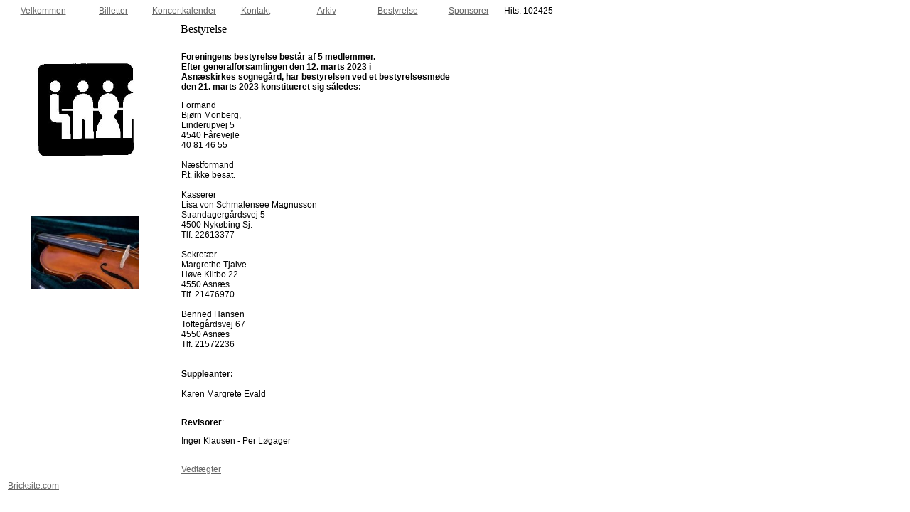

--- FILE ---
content_type: text/html; charset=iso-8859-1
request_url: https://www.musikiasnaes.dk/?id=219143
body_size: 3795
content:
<html>
<head>
<base href="https://www.musikiasnaes.dk">
<meta http-equiv="content-type" content="text/html; charset=iso-8859-1" />
<title>Musik I Asnæs</title>
<meta name="description" content="" />
<meta name="keywords" content="Musik I Asnæs, MIA, musik i asnaes," />
<script type="text/javascript" src="admin/Systemfiles/Jquery/jquery-1.9.1.min.js"></script>
<script type="text/javascript" src="admin/Systemfiles/javascript+validate+swfobject.js?v=7"></script>
<link rel="alternate"  href="https://www.musikiasnaes.dk/Feeds/25647" type="application/rss+xml" title="www.musikiasnaes.dk"/>
<link rel="stylesheet" type="text/css" href="https://www.musikiasnaes.dk/admin/Templates/Shared/Template_27/Default/stylesheet.css" />
<style type="text/css">
	.warning{background-color: #FFC5A8;padding: 10px;border: 1px dashed #dddddd; margin-bottom: 5px;}
	.notice{background-color: #77B272;padding: 10px;border: 1px dashed #dddddd; margin-bottom: 5px; color:#ffffff;}
	.welcome100Image{border: 0px;}
	br.innova{display:none;}
	#cmsSnippetsSidebar, #cms-standard-sidebar-left-content-elements-wrap,
	#cms-standard-sidebar-right-content-elements-wrap{width:217px; overflow:hidden;}
	a img{border:0px;}
	img.image-100{width:220px;}
	img.image-50{width:50%;}
	img.image-25{width:25%;}

	button.webshop_add_to_basket {background-image: url('../Mediafiles/Images/add_to_basket.gif');background-repeat: no-repeat;width:110px;border:1px solid #999999;background-color:#eeeeee;background-position: left center;text-align:right;padding-right:10px;}
	#webshop_customer_info_form .invalid input{background: #cc0000; color:#ffffff;}
	#webshop-form-wrap .sep-ver{width:1px; background: #eeeeee;}
	#webshop-form-wrap .sep-hor{height:1px; background: #eeeeee;}

		.cmsContentStandardGuestbookWrap input:not([type="checkbox"]), .cmsContentStandardGuestbookWrap textarea,
	.cmsContentStandardContact_formWrap input, .cmsContentStandardContact_formWrap textarea,
	.cmsContentStandardNewsletterWrap input, .cmsContentStandardNewsletterWrap textarea,
	.cmsContentStandardWebshopWrap input, .cmsContentStandardWebshopWrap textarea{
		border:1px solid #cccccc; padding: 5px; font-size:13px; -webkit-border-radius: 4px; -moz-border-radius: 4px; border-radius: 4px;
	}
	.cmsContentStandardGuestbookWrap table td, .cmsContentStandardContact_formWrap table td, .cmsContentStandardNewsletterWrap table td{background: none;}
	.cmsContentStandardGuestbookWrap button, .cmsContentStandardContact_formWrap button, .cmsContentStandardNewsletterWrap button{
		padding:8px 18px; background: #ffffff; border:1px solid #999999; font-weight: bold; -webkit-border-radius: 4px;
		-moz-border-radius: 4px; border-radius: 4px;
	}
    .lightbox {
        z-index: 1000000 !important;
    }
</style>
<link rel="stylesheet" type="text/css" href="css.php?id=25647" /><link rel="stylesheet" type="text/css" href="https://www.musikiasnaes.dk/admin/Mediafiles/Images/Flags_16x11/country-flags.css" />
</head>


<body id="body" onload="validate_on_change(); " style="">


<table id="main" cellpadding="0" cellspacing="0">

		<tr>
		<td class="margin_left" id="margin_left_top">&nbsp;</td>
		<td id="center_top">
			
			<div id="topWrapper">
			
			    	   	<div id="quickLinksDiv">
  				<table align="right" cellspacing="0" cellpadding="0"><tr><td><table  cellspacing="0" cellpadding="0" border='0'><tr valign="middle"><td style="white-space: nowrap; " class="quick_link">Hits: 102425</td>
<td width="10"></td></tr></table></td></tr></table>  			</div>		
									 
						<div id="logoMain">				
				<a href="/">
<div id="logoDiv" style="background-image: url('User_misc/25000-25999/25647/logo.gif?time=1768839534');" ></div>

</a>			</div>
						 
						<div id="topmenu">   
				
			<style type="text/css">.navBigLinksVertical tr td, .navBigLinksHorisontal td{cursor:pointer;}</style>
			<script type="text/javascript">
				$(document).ready(function(){
					var base = $('base').attr('href');
					var linkClicked = '';
					var bigLink = '';
					var linkTarget = '';
					$('.navBigLinksVertical tr td, .navBigLinksHorisontal tr td').click(function(){
						linkClicked = $(this).find('a').attr('href');
						linkTarget = $(this).find('a').attr('target');
						if (linkClicked.split('/')[1]) linkClicked = linkClicked.split('/')[1];
						if (base && linkClicked.indexOf('.')<0) bigLink = base+'/'+linkClicked;
						else bigLink = linkClicked;
						if (linkTarget == '_BLANK' || linkTarget == '_blank') window.open(bigLink,'newWindow');
						else window.location.href=bigLink;
						return false;
					});
				});
			</script>
			<table class="navBigLinksHorisontal" height="100%"   bgcolor="" align="center" cellspacing="0" cellpadding="0"><tr><td height="100%" width="" align="center" title="Velkommen" onmouseover="this.style.background='';" onmouseout="this.style.background='';">
<table cellspacing="0" cellpadding="0" height="100%"><tr>
<td height="100%" width="111" align="center" height="100%"><a href="https://www.musikiasnaes.dk" class="top_menu" title="Velkommen" >Velkommen</a></td></tr></table>
</td>

<td height="100%" width="" align="center" title="Billetter" onmouseover="this.style.background='';" onmouseout="this.style.background='';">
<table cellspacing="0" cellpadding="0" height="100%"><tr>
<td height="100%" width="111" align="center" height="100%"><a href="?id=219138" class="top_menu" title="Billetter" >Billetter</a></td></tr></table>
</td>

<td height="100%" width="" align="center" title="Koncertkalender" onmouseover="this.style.background='';" onmouseout="this.style.background='';">
<table cellspacing="0" cellpadding="0" height="100%"><tr>
<td height="100%" width="111" align="center" height="100%"><a href="?id=212859" class="top_menu" title="Koncertkalender" >Koncertkalender</a></td></tr></table>
</td>

<td height="100%" width="" align="center" title="Kontakt" onmouseover="this.style.background='';" onmouseout="this.style.background='';">
<table cellspacing="0" cellpadding="0" height="100%"><tr>
<td height="100%" width="111" align="center" height="100%"><a href="?id=212861" class="top_menu" title="Kontakt" >Kontakt</a></td></tr></table>
</td>

<td height="100%" width="" align="center" title="Arkiv" onmouseover="this.style.background='';" onmouseout="this.style.background='';">
<table cellspacing="0" cellpadding="0" height="100%"><tr>
<td height="100%" width="111" align="center" height="100%"><a href="?id=221589" class="top_menu" title="Arkiv" >Arkiv</a></td></tr></table>
</td>

<td height="100%" width="" align="center" title="Bestyrelse" bgcolor="">
<table cellspacing="0" cellpadding="0" height="100%"><tr>
<td height="100%" width="111" align="center" height="100%"><a href="?id=219143" class="top_menu_current" title="Bestyrelse" >Bestyrelse</a></td></tr></table>
</td>

<td height="100%" width="" align="center" title="Sponsorer" onmouseover="this.style.background='';" onmouseout="this.style.background='';">
<table cellspacing="0" cellpadding="0" height="100%"><tr>
<td height="100%" width="111" align="center" height="100%"><a href="?id=220169" class="top_menu" title="Sponsorer" >Sponsorer</a></td></tr></table>
</td>

</tr></table>			</div>
			
			</div>
					 
		</td>
		<td class="margin_right" id="margin_right_top">&nbsp;</td>
	</tr>
			 
		<tr>
		<td class="margin_left" valign="top">
			
		</td>
		<td id="content" valign="top">
					 
						<div>
				<table style="height:100%; width: 775px" cellpadding="0" cellspacing="0">
					
										<tr><td height="10"></td></tr>
					<tr>		
												<td id="submenu" valign="top">											
							
							<table style="width:100%;" cellpadding="0" cellspacing="0">
								<tr>
									<td valign="top" style="width:217px;">
										<div style="float:left; width:217px;">
											
			<style type="text/css">.navBigLinksVertical tr td, .navBigLinksHorisontal td{cursor:pointer;}</style>
			<script type="text/javascript">
				$(document).ready(function(){
					var base = $('base').attr('href');
					var linkClicked = '';
					var bigLink = '';
					var linkTarget = '';
					$('.navBigLinksVertical tr td, .navBigLinksHorisontal tr td').click(function(){
						linkClicked = $(this).find('a').attr('href');
						linkTarget = $(this).find('a').attr('target');
						if (linkClicked.split('/')[1]) linkClicked = linkClicked.split('/')[1];
						if (base && linkClicked.indexOf('.')<0) bigLink = base+'/'+linkClicked;
						else bigLink = linkClicked;
						if (linkTarget == '_BLANK' || linkTarget == '_blank') window.open(bigLink,'newWindow');
						else window.location.href=bigLink;
						return false;
					});
				});
			</script>
													</div>
										
<div id="cms-standard-sidebar-left-content-elements-wrap">
<div class="cms-sidebar-content-element" id="cms-standard-sidebar-left-content-elements-wrap-570129" style="margin-bottom:10px;">
				<div class='m_text_container'><div>&nbsp;</div>
<div>&nbsp;</div>
<div>&nbsp;</div>
<div>&nbsp;</div>
<div><img src="/uf/20000_29999/25647/M/a0d305fc5a99e1ea1ecda5871d3a709f.jpg" alt="" width="138" height="132" style="display: block; margin-left: auto; margin-right: auto;" /></div>
<div>&nbsp;</div>
<div>&nbsp;</div>
<div>&nbsp;</div>
<div>&nbsp;</div>
<div>&nbsp;</div>
<div>&nbsp;</div>
<div style="text-align: center;"><img src="/uf/20000_29999/25647/M/045adfdfbb97f24be221db20a6c91fd3.jpeg" alt="" width="153" height="102" /></div></div></div>
</div>

										<div style="float:left; width:17px;"></div>
									</td>
								</tr>			
																												
							</table>		
											
						</td>		
											
						<td width="1" class="separator" valign="top"></td>	
											
													  
						<td style="width:555px; height:200px;" id="content-col" valign="top">		
					
      						<div style="overflow:auto; width:555px;">
            					
	<table cellpadding="0" cellspacing="0">
		<tr>	  
			<td width="1"></td>
			<td width="2"></td>
			<td>
		
						
				<!--Headline-->
				<table cellspacing="0" cellpadding="0" width="490">
				  	<tr> 	  
				 	  	<td width="20" valign="top"></td>
						<td class="standard-page-headline-wrap">
							<h1>Bestyrelse</h1>						</td>
					</tr>
				</table>
	
										<table cellpadding="0" cellspacing="0" width="100%">
						    <tr>
						    	<td></td>
						    	<td colspan="3"></td>
						    </tr>
						    <tr>		  
								<td width="20" valign="top"></td>			
						    	<td width="1"></td>
					
											
					      		<td>
					      															  	<div style="overflow:hidden;width:490px;" class="pageContentSection cmsContentStandardTextWrap">
								  	
								  	<div class='m_text_container'><p><strong><span style="font-family: Arial;">Foreningens bestyrelse best&aring;r af 5 medlemmer.<br />Efter generalforsamlingen den 12. marts 2023 i&nbsp;<br />Asn&aelig;skirkes sogneg&aring;rd, har&nbsp;bestyrelsen ved et bestyrelsesm&oslash;de<br />den 21. marts 2023 konstitueret sig s&aring;ledes:</span></strong></p>
<div><span style="font-family: Arial;"><span style="font-family: Arial;">Formand<br />Bj&oslash;rn Monberg,&nbsp;<br />Linderupvej 5<br />4540 F&aring;revejle</span></span></div>
<div><span style="font-family: Arial;"><span style="font-family: Arial;">40 81 46 55<br /></span></span></div>
<div>&nbsp;</div>
<div>N&aelig;stformand<br />P.t. ikke besat.</div>
<div>&nbsp;</div>
<div>Kasserer<br />Lisa von Schmalensee Magnusson<br />Strandagerg&aring;rdsvej 5<br />4500 Nyk&oslash;bing Sj.<br />Tlf. 22613377<br /><br />Sekret&aelig;r<br />Margrethe Tjalve<br />H&oslash;ve Klitbo 22<br />4550 Asn&aelig;s<br />Tlf. 21476970<br /><br />Benned Hansen<br />Tofteg&aring;rdsvej 67<br />4550 Asn&aelig;s<br />Tlf. 21572236<br /><br /></div>
<div>&nbsp;</div>
<div><strong>Suppleanter:</strong></div>
<div>&nbsp;</div>
<div>Karen Margrete Evald&nbsp;</div>
<div>&nbsp;</div>
<div>
<p><strong>Revisorer</strong>:</p>
<p>Inger Klausen - Per L&oslash;gager</p>
</div>
<div><span style="font-family: Arial;">&nbsp;</span></div>
<div><span style="font-family: Arial;"><a href="/uf/20000_29999/25647/0cdaea1561eaa49ac359f1ebc045a729.pdf" target="_blank">Vedt&aelig;gter</a></span></div></div>																		</div>
							  </td>
							  <td width="1"></td>
							</tr>
							<tr>
								<td></td>
								<td colspan="3"></td>
							</tr>
							<tr>
								<td height=10></td>
							</tr>
					  	</table> 
							</td>
			<td width="2"></td>
			<td width="1"></td>
		</tr>
	</table>


      						</div>
							
						</td>										  																	
						
					</tr>
															
				</table>
			</div>							
									
		</td>
		<td class="margin_right" valign="top">
			
		</td>
	</tr>
			 
		<tr>
		<td class="margin_left" id="margin_left_bottom"></td>
		<td id="center_bottom" valign="top">
			
			<div id="footerWrapper">
								<div id="contact" class="template">
	      									   			
				</div>
				
								<div id="commercial_div">
					
<div id="commercialLinkInnerWrap"><a style="line-height: 100%;" class="commercial_link" href="https://bricksite.com" target="_blank" >Bricksite.com</a></div>
				</div>
			</div>		 
		</td>
		<td class="margin_right" id="margin_right_bottom"></td>
	</tr>
			 
</table>

<script type="text/javascript">
var pkBaseURL = (("https:" == document.location.protocol) ? "https://cmsstats.com/" : "http://cmsstats.com/");
document.write(unescape("%3Cscript src='" + pkBaseURL + "piwik.js' type='text/javascript'%3E%3C/script%3E"));

</script><script type="text/javascript">
try {
  var piwikTracker = Piwik.getTracker(pkBaseURL + "piwik.php", 12153);
  piwikTracker.trackPageView();
  piwikTracker.enableLinkTracking();
  piwikTracker.setRequestMethod("POST");
} catch( err ) {}
</script><noscript><p><img src="https://cmsstats.com/piwik.php?idsite=12153" style="border:0" alt="" /></p></noscript>


</body>
</html>